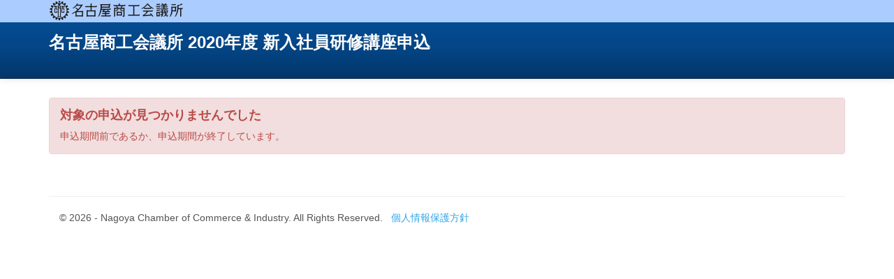

--- FILE ---
content_type: text/html; charset=utf-8
request_url: https://answer.cci.nagoya/shien/?code=b9e57235
body_size: 12296
content:


<!DOCTYPE html>

<html lang="ja">
<head><meta http-equiv="Content-Type" content="text/html; charset=utf-8" /><meta charset="utf-8" /><meta name="viewport" content="width=device-width, initial-scale=1.0" /><meta http-equiv="X-UA-Compatible" content="IE=edge" /><title>
	名古屋商工会議所 2020年度 新入社員研修講座申込
</title><script src="/shien/bundles/modernizr?v=inCVuEFe6J4Q07A0AcRsbJic_UE5MwpRMNGcOtk94TE1"></script>

    <!--<link href="/shien/Content/css?v=_EEysZqX7irL6bMJz-pBsQ7hxYE16U-7Wv74B1-9AZ81" rel="stylesheet"/>
-->
    <link href="favicon.ico" rel="shortcut icon" type="image/x-icon" /><link type="text/css" rel="stylesheet" href="Content/bootstrap.css" /><link type="text/css" rel="stylesheet" href="css/gridstyle.css" /><link type="text/css" rel="stylesheet" href="css/tablestyle.css" /><link type="text/css" rel="stylesheet" href="css/jquery.datetimepicker.css" />
    <!--<link type="text/css" rel="stylesheet" href="css/jquery.simple-dtpicker.css" />-->

    <link rel="stylesheet" href="//code.jquery.com/ui/1.10.4/themes/flick/jquery-ui.css" />
    <script src="//ajax.googleapis.com/ajax/libs/jquery/1.11.0/jquery.min.js"></script>
    <script src="//ajax.googleapis.com/ajax/libs/jqueryui/1.10.4/jquery-ui.min.js"></script>
    <script src="//ajax.googleapis.com/ajax/libs/jqueryui/1.10.4/i18n/jquery.ui.datepicker-ja.js"></script>
    <script src="js/jquery.autotab.min.js"></script>
    <script src="js/jquery.numericInput.min.js"></script>
    <script src="js/jquery.datetimepicker.js"></script>
    <!--<script src="js/jquery.simple-dtpicker.js"></script>-->

    <script>
        $(function () {
            $.datepicker.setDefaults($.datepicker.regional["ja"]);
            $("#MainContent_release_date_s").datepicker();
        });
        $(function () {
            $.datepicker.setDefaults($.datepicker.regional["ja"]);
            $("#MainContent_release_date_e").datepicker();
        });
    </script>
    <script>
        $(function () {
            $("#dialog").dialog({
                autoOpen: false,
                show: {
                    effect: "blind",
                    duration: 1000
                },
                hide: {
                    effect: "explode",
                    duration: 1000
                }
            });
            $("#opener").click(function () {
                $("#dialog").dialog("open");
            });
        });
    </script>
    <script>
        $(function () {
            $("#MainContent_amount").numericInput();
        });
    </script>
    <script>
        var shiftWindow = function () { scrollBy(0, -70) };
        window.addEventListener("hashchange", shiftWindow);
        function load() { if (window.location.hash) shiftWindow(); }
    </script>

    </head>

<body onload="load()">
    <form method="post" action="./?code=b9e57235" onkeypress="javascript:return WebForm_FireDefaultButton(event, 'DummySubmitButton')" id="ctl01">
<div class="aspNetHidden">
<input type="hidden" name="__EVENTTARGET" id="__EVENTTARGET" value="" />
<input type="hidden" name="__EVENTARGUMENT" id="__EVENTARGUMENT" value="" />
<input type="hidden" name="__VIEWSTATE" id="__VIEWSTATE" value="[base64]/TitTO7bSUIp/Uyw/YjrA1b4Iha2R3EKWF9F4lrRY7ESecmhiZpa7RfukFNfILJqUNgaaq5/MFm0VuLcMn8M5xr4967MO66PG0w5QcjNJwLImO+CK5y1iwcDsj0V5e6MKc3okMD+QhcO3HLenZPjzmbdtBNcC9RMfaHbfONMHMTJtCRn+lKzM/8LhQ3EWqQxK5x8UJMIj5BqzBSeVVHGPnokqY7kt9wSSeSpCH7TKdUySgJs6G+v+GaTP3FprJV2VS7xs8MGxn5pE9GyHSPT7wbFY0JIGcAYfSJOfIAWOSaoBWX1RWQhjeJ/n8ULU1YBNtO4SicsxpvYb+9v7UpSHthNXR2rRwnO2nMsW2P0NuWWW4J2E29NQXqcIMzX0i565jW99qgLlqMwbub/eaCaaSBbhLbYgDQwEODD3fUwur/YdkF0Ah63r8mo24f3KH2AkxfgfL3Dqob9gCfr+gTLuysg5OY0amYYjyFTtdl5aacFJnrBXocBItOkh9gda88rOBRi2Z53KqqjwqfLV4kZuDf5ea+LXTM4gNbTLPM7WiFAf/kQZGtKuA9UhdfWoo1Gsje0Vw4roPoO4b1eDLddGewAJsmbie1eVBenVKPgCQ6Zo12pubr4Q31hd3pPkuPTTrnDqYSj9LMbGem0i4vezUiDCOR6OEIVaGT8NjY/CRbp5UNhZuUY7Fh3mz6Pla9vmoIKjVXGlUmJ9sjvsTn2wzikcsvjheYCHZZJLRcEM3v/PbkHSbii+Z2fQIeYA/l+pfSCL5oidWCW8du2RuPRUc5E1ixonecPweUPWNxH027EXMumXxi0S88H8uX/k5rgDsnrkD9V+wVEV5H1xjwv8mZOLxTbcdIq5aH9qlJoQmJOcggyU7h4s3Lph/t625PZKiWgjXPU+libzNBQhvmqI3WU/OldwbixHx6V1eGMLiyxQ0qc1YuQCZ/cVm0JtEQ9vCNaM+XI6IXUBwwJeowIkGftjZfbQg6o89GrrBqOReH0Qal+2QVWUXrhTG9OCZmzMl8qUsdAlw2/tIUViruJQ6Mrp5ahluYEaKpPgLMbJHXnICiJrk0NqXU1X6Vci1la2xSyaQpoGZmgbsBN48rspcGJV+XHRA3n7TpLAwzACTMCzW4HjOKilq8kQCjuDd66352TeHI1HrUkemXt3GDzoAmLT25tCEPbLn6j9R8r0t4/yYfcHiuyGdYBrFqvMvYezWPNI2eG4q4hQzE9VMrzNjdIdcipAezRm8+srMixNHSvu4qA5V7XoyhdRbpsOli7GZJraPteu+WSb8AMxN/vVLPNcW8b++Xt3" />
</div>

<script type="text/javascript">
//<![CDATA[
var theForm = document.forms['ctl01'];
if (!theForm) {
    theForm = document.ctl01;
}
function __doPostBack(eventTarget, eventArgument) {
    if (!theForm.onsubmit || (theForm.onsubmit() != false)) {
        theForm.__EVENTTARGET.value = eventTarget;
        theForm.__EVENTARGUMENT.value = eventArgument;
        theForm.submit();
    }
}
//]]>
</script>



<script src="/shien/bundles/MsAjaxJs?v=c42ygB2U07n37m_Sfa8ZbLGVu4Rr2gsBo7MvUEnJeZ81" type="text/javascript"></script>
<script src="Scripts/bootstrap.min.js" type="text/javascript"></script>
<script src="Scripts/respond.min.js" type="text/javascript"></script>
<script src="/shien/bundles/WebFormsJs?v=AAyiAYwMfvmwjNSBfIMrBAqfU5exDukMVhrRuZ-PDU01" type="text/javascript"></script>
<div class="aspNetHidden">

	<input type="hidden" name="__VIEWSTATEGENERATOR" id="__VIEWSTATEGENERATOR" value="35D4CE94" />
	<input type="hidden" name="__EVENTVALIDATION" id="__EVENTVALIDATION" value="fEmlBcmuSsIYH1eoZxFIUZ3afMfNDRF+Fl/ttFBcQcL2wS0x5217ZqeCgmCBD2et5nkuijZmkbtrOVTYc3PQGnGK0fzIj+3bAJFHp2SS6se/6L4OZd5D7JKijfJZV7GR07Wduk7xAPLoDv12oRLOmy5xuHkxjoskOel0S4FaE+A=" />
</div>
        <input type="submit" name="ctl00$DummySubmitButton" value="Button" onclick="return false;" id="DummySubmitButton" style="display: none" />

        <script type="text/javascript">
//<![CDATA[
Sys.WebForms.PageRequestManager._initialize('ctl00$ctl16', 'ctl01', [], [], [], 90, 'ctl00');
//]]>
</script>


        <div class="navbar navbar-inverse navbar-fixed-top">
            <div style="background: #aaccff; font-weight: bold; height: 32px;">
                <div class="container">
                    <div style="text-align: left;">
                        <p>
                            <img src="images/logo.png" style="max-height: 30px;">
                        </p>
                    </div>
                </div>
            </div>
            <div class="container">
                <div class="navbar-header">

                    <p class="navbar-brand" href="~/" onclick="return false;" style="font-size: x-large; height: 70px; line-height: 1.2em;">
                        <b>
                            <span id="lb_header" style="word-break: break-all;word-wrap: break-word;overflow-wrap: break-word;">名古屋商工会議所 2020年度 新入社員研修講座申込</span></b>
                    </p>
                </div>

            </div>
        </div>
        <div class="container body-content" style="margin-top:120px">
            

    <script>
        function control_enable() {
            var input_tags = document.getElementById("MainContent_pn_main").getElementsByTagName("input");
            for (var i = 0; i < input_tags.length; i++) {
                input_tags[i].disabled = false;
            }
            var input_tags = document.getElementById("MainContent_pn_main").getElementsByTagName("textarea");
            for (var i = 0; i < input_tags.length; i++) { input_tags[i].disabled = false; }
        }

        function control_disable() {
            var input_tags = document.getElementById("MainContent_pn_main").getElementsByTagName("input");
            for (var i = 0; i < input_tags.length; i++) { input_tags[i].disabled = true; }
            var input_tags = document.getElementById("MainContent_pn_main").getElementsByTagName("textarea");
            for (var i = 0; i < input_tags.length; i++) { input_tags[i].disabled = true; }
        }
    </script>

    <script>
        jQuery(function ($) {
            $("table").on("click", "td", function (event) {
                var checkbox = $(this).find(":checkbox"),
                    isChecked = checkbox.prop("checked"),
                    tag = $(event.target).prop("tagName");

                if (tag === "INPUT" || tag === "LABEL") {
                    return;
                }

                if (!checkbox.prop('disabled')) {
                    checkbox.prop("checked", !isChecked);
                }
            });
        });

        jQuery(function ($) {
            $("table").on("click", "td", function (event) {
                var radio = $(this).find(":radio"),
                    isChecked = radio.prop("checked"),
                    tag = $(event.target).prop("tagName");

                if (tag === "INPUT" || tag === "LABEL") {
                    return;
                }

                if (!radio.prop('disabled')) {
                    radio.prop("checked", !isChecked);
                }
            });
        });

    </script>

    

    <div>
        <div style="margin-top:20px">
            <div id="MainContent_pn_error" class="alert alert-dismissable alert-danger">
	
                <h4><b>対象の申込が見つかりませんでした</b></h4>
                <p>申込期間前であるか、申込期間が終了しています。</p>
            
</div>
        </div>
        <div style="margin-top:20px">
            
        </div>

        

        

        

        

        

        

        

        <div style="margin-top:20px;display:none;">
            <div id="MainContent_div_recaptcha" class="alert alert-dismissable alert-info">
	
                <h4><b></b></h4>
                <p></p>
            
</div>
        </div>

        <div>

</div>
        <iframe id="iframe" src="about:blank;" style="visibility:hidden;height:1px;"></iframe>
        <input type="submit" name="ctl00$MainContent$bt" value="dummy" id="MainContent_bt" style="display:none;" />

        <input type="hidden" name="ctl00$MainContent$g_recaptcha_response" id="MainContent_g_recaptcha_response" />

        

    </div>

    <script>
        $(function () {
            $("#MainContent_submit_preview").click(function () {
                $(this).click(function () { return false; });
            });

            $("#MainContent_submit_regist").click(function () {
                $(this).click(function () { return false; });
            });
        })
    </script>

    <script type="text/javascript">

        var xhttp = new XMLHttpRequest();

        try {
            xhttp.setRequestHeader('Pragma', 'no-cache');
            xhttp.setRequestHeader('Cache-Control', 'no-cache');
            xhttp.setRequestHeader("If-Modified-Since", "Thu, 01 Jun 1970 00:00:00 GMT");
            xhttp.onreadystatechange = function() {

                if (xhttp.readyState == 4 && xhttp.status == 0) {
                }
            };
            xhttp.open("POST", "https://www.google.com/recaptcha/api/siteverify", true);
            xhttp.send();
        }catch(e){
            document.getElementById('MainContent_g_recaptcha_response').value = 'NULL';
        }

    </script>



            <hr />
            <footer class="container">
                <p>&copy; 2026 -
                    Nagoya Chamber of Commerce & Industry. All Rights Reserved.&nbsp;&nbsp;&nbsp;<a href="http://www.nagoya-cci.or.jp/meisho/privacy.html" target="_blank">個人情報保護方針</a></p>
            </footer>
        </div>
    
<!-- Global site tag (gtag.js) - Google Analytics --><script async src="https://www.googletagmanager.com/gtag/js?id=UA-155180340-1"></script><script>  window.dataLayer = window.dataLayer || [];  function gtag(){dataLayer.push(arguments);}  gtag('js', new Date());  gtag('config', 'UA-155180340-1');</script>
<script type="text/javascript">
//<![CDATA[
WebForm_AutoFocus('DummySubmitButton');//]]>
</script>
</form>



</body>
</html>


--- FILE ---
content_type: text/css
request_url: https://answer.cci.nagoya/shien/css/gridstyle.css
body_size: 4108
content:
.tablestyle 
{
    /*border: solid 1px #7f7f7f;*/
    border-color: #dddddd;
    border-width: 0px;
}

.altrowstyle 
{
    /*background-color: #edf5ff;*/
}

.headerstyle th
{
    /*background: url(../images/sprite.png) repeat-x 0px 0px;*/
    background-color: #cccccc;
    /*border-color: #989898 #cbcbcb #989898 #989898;
    border-style: solid solid solid none;
    border-width: 1px 1px 1px medium;*/
    /*color: #fff;*/
    border-color: #dddddd;
    border-width: 0px;
    border-right: solid 1px #aaaaaa;/*#ffffff;*/
    border-left: solid 1px #aaaaaa;/*#ffffff;*/
    border-top: solid 1px #aaaaaa;/*#ffffff;*/
    
    color: #4d4d4d;  
    padding: 4px 4px 4px 4px;
    text-align: center;
    vertical-align: bottom;
    white-space: nowrap;
    
}  

.headerstyle th a
{
    font-weight: normal;
    text-decoration: none;
    text-align: center;
    color: #000;
    display: block;
    padding-right: 10px;
}    

.rowstyle .sortaltrow, .altrowstyle .sortaltrow 
{
    background-color: #edf5ff;
}

.rowstyle .sortrow, .altrowstyle .sortrow 
{
    background-color: #dbeaff;
}

.rowstyle td 
{
    padding: 4px 10px 4px 10px;
    /*border-right: solid 1px #000000;*/
    /*background-color: #aaaaaa;*/
    /*border-color: #dddddd;*/
    border-width: 0px;
    border-right: solid 1px #aaaaaa;/*#dddddd;*/
    border-left: solid 1px #aaaaaa;/*#dddddd;*/
    border-bottom: solid 1px #aaaaaa;/*#dddddd;*/
    background-color: #ffffff;
}

.noaltrowstyle td 
{
    padding: 4px 10px 4px 10px;
    /*border-right: solid 1px #000000;*/
    /*background-color: #aaaaaa;*/
    /*border-color: #dddddd;*/
    border-width: 0px;
    border-right: solid 1px #aaaaaa;/*#dddddd;*/
    border-left: solid 1px #aaaaaa;/*#dddddd;*/
    border-bottom: solid 1px #aaaaaa;/*#dddddd;*/
    background-color: #ffffff;
}

.altrowstyle td 
{
    padding: 4px 10px 4px 10px;
    /*border-right: solid 1px #000000*/
    /*background-color: #cccccc;*/
    border-width: 0px;
    border-color: #dddddd;
    border-right: solid 1px #aaaaaa;/*#ffffff;*/
    border-left: solid 1px #aaaaaa;/*#ffffff;*/
    border-bottom: solid 1px #aaaaaa;/*#dddddd;*/
    background-color: #f0f0f0;
}

.headerstyle .sortascheader 
{
    background: url(../images/sprite.png) repeat-x 0px -100px;
}

.headerstyle .sortascheader a 
{
    background: url(../images/dt-arrow-up.png) no-repeat right 50%;
} 

.headerstyle .sortdescheader 
{
    background: url(../images/sprite.png) repeat-x 0px -100px;
}   

.headerstyle .sortdescheader a 
{
    background: url(../images/dt-arrow-dn.png) no-repeat right 50%;
} 

.pagerstyle
{
    background-color: #dddddd;
    color:#0000cd;
    height:20px;
    border: solid 1px #aaaaaa;
    font-weight:600;
    
}

.pagerstyle a
{
    color:#ff0000;   
}

.pagerstyle td
{
    padding: 2px 10px 2px 10px;
    font-size:large;  
}

.item-invisible
{
    display:none;
} 

.footerstyle td 
{
    padding: 4px 10px 4px 10px;
    
    border-width: 0px;
    border-right: solid 1px #dddddd;
    border-left: solid 1px #dddddd;
    border-top: double 1px #666666;
    background-color: #ffffff;
}

.footerstyle-noline td
{
    padding: 4px 10px 4px 10px;
    
    border-width: 0px;
    border-right: 0px;
    border-left: 0px;
    border-top: solid 1px #aaaaaa;/*#ffffff;*/
    background-color: #ffffff;
}

.footerstyle-noline tr
{
    height:1px;
    overflow:hidden;
}

.SubTotalFooterRowStyle th
{
    /*background: url(../images/sprite.png) repeat-x 0px 0px;*/
    background-color: #cccccc;
    /*border-color: #989898 #cbcbcb #989898 #989898;
    border-style: solid solid solid none;
    border-width: 1px 1px 1px medium;*/
    /*color: #fff;*/
    border-color: #dddddd;
    border-width: 0px;
    border-right: solid 1px #aaaaaa;/*#ffffff;*/
    border-left: solid 1px #aaaaaa;/*#ffffff;*/
    border-top: solid 1px #aaaaaa;/*#ffffff;*/
    
    color: #4d4d4d;  
    padding: 4px 4px 4px 4px;
    text-align: center;
    vertical-align: bottom;
    white-space: nowrap;
    
}  

.borderless tbody tr td, .borderless tbody tr th, .borderless thead tr th {
    border: none;
}



--- FILE ---
content_type: text/css
request_url: https://answer.cci.nagoya/shien/css/tablestyle.css
body_size: 269
content:
body {
}

input[type=checkbox] {
    width: 18px;
    height: 18px;
    vertical-align: middle;
    position:relative;
    top:-6px;
    margin-top:10px;
    margin-right:3px;
    margin-left:5px;
}

input[type=radio] {
    width: 18px;
    height: 18px;
    vertical-align: middle;
    position:relative;
    top:-6px;
    margin-top:10px;
    margin-right:3px;
    margin-left:5px;
}
